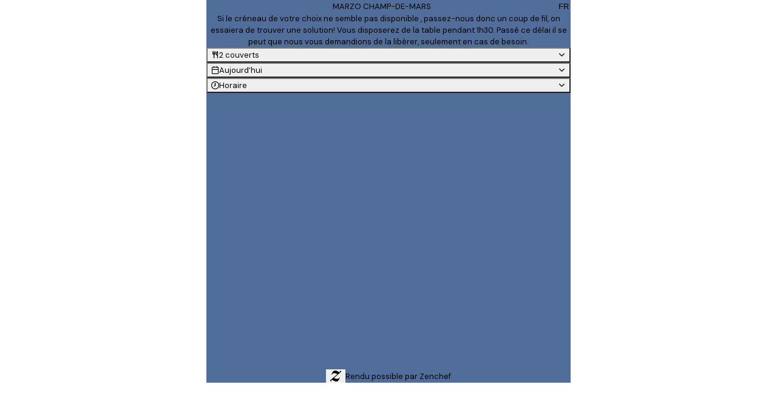

--- FILE ---
content_type: text/css; charset=utf-8
request_url: https://static-assets.strikinglycdn.com/html_in_editor-254859cb60e3c6fca42a06403130a8de615eea7c79467c91957d503cf5e7832e.css
body_size: 1046
content:
.clearfix{position:relative}.clearfix:after{display:table;content:""}.clearfix:after{clear:both}.ib{display:inline-block;zoom:1}.ib.middle{vertical-align:middle}.absolute{position:absolute}.relative{position:relative}.hidden{display:none}.pointer{cursor:pointer}.caps{text-transform:uppercase}.right-align{text-align:right}.left-align{text-align:left}.center,.center-align{text-align:center}.vert-align{position:relative;top:50%;-webkit-transform:translateY(-50%);transform:translateY(-50%)}.h-flip{-webkit-transform:scaleX(-1);transform:scaleX(-1);-webkit-filter:FlipH;filter:FlipH}body{-webkit-animation-duration:.1s;-webkit-animation-name:fontfix;-webkit-animation-iteration-count:1;-webkit-animation-timing-function:linear;-webkit-animation-delay:.1s}@-webkit-keyframes fontfix{from{opacity:1}to{opacity:1}}.no-text-selection{-webkit-touch-callout:none;-webkit-user-select:none;-ms-user-select:none;user-select:none}.break-word{word-break:break-word}.break-all{word-break:break-all}.no-wrap{white-space:nowrap}html,body{background:0}html{overflow:hidden}body{margin:0}.html-in-editor{font-size:14px}.html-in-editor.strikingly-dark-text{color:#111}.html-in-editor.strikingly-dark-text a{color:#111}.error-message{color:#fff;background:rgba(0,0,0,0.4);border-radius:4px;padding:20px;text-align:center}.twitter-tweet{margin:0 auto !important}.instagram-media{margin:1px auto !important}.strikingly-wufoo-container,.strikingly-ecwid-container,.strikingly-ecwid-container-2{background:#fff;padding:25px;text-shadow:none}.strikingly-map-container iframe{max-width:100%;width:100%}.strikingly-tumblr-container iframe,.strikingly-medium-container iframe,.strikingly-scribd-container iframe,.strikingly-pb-container iframe{border:none !important;width:100% !important;min-height:360px}.strikingly-medium-container iframe{min-height:294px;background:#fff !important}.strikingly-pinterest-container iframe{min-height:284px;width:100%}.strikingly-celery-container{text-align:center}.strikingly-celery-container button{border-radius:6px;border:0;cursor:pointer;font-size:160%;line-height:20px;min-height:60px;padding:10px 32px;background:#3aa63b;color:#fff;transition:.1s ease-in background-color}.strikingly-celery-container button:hover{background:#51c152}.strikingly-celery-container .celery-placeholder{background:rgba(0,0,0,0.25);border-radius:5px;position:relative;top:20px;padding:20px}.strikingly-locu-container{padding:30px;background:white}.strikingly-google-form-container iframe{width:100%;height:360px}.strikingly-mailchimp-container #mc_embed_signup{border-radius:5px;color:#777;text-shadow:none}.strikingly-mailchimp-container #mc_embed_signup .asterisk{vertical-align:middle}.strikingly-instagram-container iframe{border:0}.strikingly-paypal-container form.paypal-button{text-align:center}.strikingly-paypal-container button.paypal-button.large{padding:10px 40px !important;border-radius:1000px;font-size:24px !important}.strikingly-slideshare-container{position:relative;height:0;padding-bottom:75%}.strikingly-slideshare-container iframe{position:absolute;left:0;width:100%;height:100%;border:1px solid #CCC;border-width:1px 1px 0;margin-bottom:5px;max-width:100%}.strikingly-google-calendar-container{text-align:center}.strikingly-google-calendar-container iframe{display:inline-block;width:1px;min-width:100%}.type-form-button-container{padding:0 !important;margin:0 !important;background:none !important}.type-form-button-container.type-form-button-style .type-form-button{display:inline-block;padding:20px 50px;background:#4fb0ae;color:#fff;border-radius:4px;text-decoration:none;font-size:20px;text-transform:uppercase;cursor:pointer;border-bottom:0}.type-form-button-container.type-form-button-style .type-form-button:hover{background:#72c0be}.fb-comments,.fb-facepile{background:#fff;width:96%;max-width:600px;padding:2%}.fb-comments span,.fb-facepile span{width:100% !important}.fb-comments span iframe,.fb-facepile span iframe{width:100% !important}